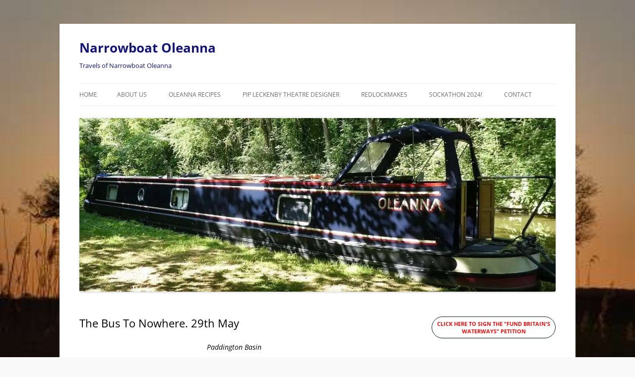

--- FILE ---
content_type: text/html; charset=UTF-8
request_url: https://oleanna.co.uk/2017/05/29/the-bus-to-nowhere-29th-may/
body_size: 17674
content:
<!DOCTYPE html>
<html lang="en-GB">
<head>
<meta charset="UTF-8" />
<meta name="viewport" content="width=device-width, initial-scale=1.0" />
<title>The Bus To Nowhere. 29th May | Narrowboat Oleanna</title>
<link rel="profile" href="https://gmpg.org/xfn/11" />
<link rel="pingback" href="https://oleanna.co.uk/xmlrpc.php">
<meta name='robots' content='max-image-preview:large' />
<link rel='dns-prefetch' href='//stats.wp.com' />
<link rel='dns-prefetch' href='//widgets.wp.com' />
<link rel='dns-prefetch' href='//s0.wp.com' />
<link rel='dns-prefetch' href='//0.gravatar.com' />
<link rel='dns-prefetch' href='//1.gravatar.com' />
<link rel='dns-prefetch' href='//2.gravatar.com' />
<link rel='dns-prefetch' href='//jetpack.wordpress.com' />
<link rel='dns-prefetch' href='//public-api.wordpress.com' />
<link rel='dns-prefetch' href='//v0.wordpress.com' />
<link rel='preconnect' href='//i0.wp.com' />
<link rel='preconnect' href='//c0.wp.com' />
<link rel="alternate" type="application/rss+xml" title="Narrowboat Oleanna &raquo; Feed" href="https://oleanna.co.uk/feed/" />
<link rel="alternate" type="application/rss+xml" title="Narrowboat Oleanna &raquo; Comments Feed" href="https://oleanna.co.uk/comments/feed/" />
<link rel="alternate" title="oEmbed (JSON)" type="application/json+oembed" href="https://oleanna.co.uk/wp-json/oembed/1.0/embed?url=https%3A%2F%2Foleanna.co.uk%2F2017%2F05%2F29%2Fthe-bus-to-nowhere-29th-may%2F" />
<link rel="alternate" title="oEmbed (XML)" type="text/xml+oembed" href="https://oleanna.co.uk/wp-json/oembed/1.0/embed?url=https%3A%2F%2Foleanna.co.uk%2F2017%2F05%2F29%2Fthe-bus-to-nowhere-29th-may%2F&#038;format=xml" />
<style id='wp-img-auto-sizes-contain-inline-css' type='text/css'>
img:is([sizes=auto i],[sizes^="auto," i]){contain-intrinsic-size:3000px 1500px}
/*# sourceURL=wp-img-auto-sizes-contain-inline-css */
</style>
<link rel='stylesheet' id='wpra-lightbox-css' href='https://oleanna.co.uk/wp-content/plugins/wp-rss-aggregator/core/css/jquery-colorbox.css?ver=1.4.33' type='text/css' media='all' />
<style id='wp-emoji-styles-inline-css' type='text/css'>

	img.wp-smiley, img.emoji {
		display: inline !important;
		border: none !important;
		box-shadow: none !important;
		height: 1em !important;
		width: 1em !important;
		margin: 0 0.07em !important;
		vertical-align: -0.1em !important;
		background: none !important;
		padding: 0 !important;
	}
/*# sourceURL=wp-emoji-styles-inline-css */
</style>
<style id='wp-block-library-inline-css' type='text/css'>
:root{--wp-block-synced-color:#7a00df;--wp-block-synced-color--rgb:122,0,223;--wp-bound-block-color:var(--wp-block-synced-color);--wp-editor-canvas-background:#ddd;--wp-admin-theme-color:#007cba;--wp-admin-theme-color--rgb:0,124,186;--wp-admin-theme-color-darker-10:#006ba1;--wp-admin-theme-color-darker-10--rgb:0,107,160.5;--wp-admin-theme-color-darker-20:#005a87;--wp-admin-theme-color-darker-20--rgb:0,90,135;--wp-admin-border-width-focus:2px}@media (min-resolution:192dpi){:root{--wp-admin-border-width-focus:1.5px}}.wp-element-button{cursor:pointer}:root .has-very-light-gray-background-color{background-color:#eee}:root .has-very-dark-gray-background-color{background-color:#313131}:root .has-very-light-gray-color{color:#eee}:root .has-very-dark-gray-color{color:#313131}:root .has-vivid-green-cyan-to-vivid-cyan-blue-gradient-background{background:linear-gradient(135deg,#00d084,#0693e3)}:root .has-purple-crush-gradient-background{background:linear-gradient(135deg,#34e2e4,#4721fb 50%,#ab1dfe)}:root .has-hazy-dawn-gradient-background{background:linear-gradient(135deg,#faaca8,#dad0ec)}:root .has-subdued-olive-gradient-background{background:linear-gradient(135deg,#fafae1,#67a671)}:root .has-atomic-cream-gradient-background{background:linear-gradient(135deg,#fdd79a,#004a59)}:root .has-nightshade-gradient-background{background:linear-gradient(135deg,#330968,#31cdcf)}:root .has-midnight-gradient-background{background:linear-gradient(135deg,#020381,#2874fc)}:root{--wp--preset--font-size--normal:16px;--wp--preset--font-size--huge:42px}.has-regular-font-size{font-size:1em}.has-larger-font-size{font-size:2.625em}.has-normal-font-size{font-size:var(--wp--preset--font-size--normal)}.has-huge-font-size{font-size:var(--wp--preset--font-size--huge)}.has-text-align-center{text-align:center}.has-text-align-left{text-align:left}.has-text-align-right{text-align:right}.has-fit-text{white-space:nowrap!important}#end-resizable-editor-section{display:none}.aligncenter{clear:both}.items-justified-left{justify-content:flex-start}.items-justified-center{justify-content:center}.items-justified-right{justify-content:flex-end}.items-justified-space-between{justify-content:space-between}.screen-reader-text{border:0;clip-path:inset(50%);height:1px;margin:-1px;overflow:hidden;padding:0;position:absolute;width:1px;word-wrap:normal!important}.screen-reader-text:focus{background-color:#ddd;clip-path:none;color:#444;display:block;font-size:1em;height:auto;left:5px;line-height:normal;padding:15px 23px 14px;text-decoration:none;top:5px;width:auto;z-index:100000}html :where(.has-border-color){border-style:solid}html :where([style*=border-top-color]){border-top-style:solid}html :where([style*=border-right-color]){border-right-style:solid}html :where([style*=border-bottom-color]){border-bottom-style:solid}html :where([style*=border-left-color]){border-left-style:solid}html :where([style*=border-width]){border-style:solid}html :where([style*=border-top-width]){border-top-style:solid}html :where([style*=border-right-width]){border-right-style:solid}html :where([style*=border-bottom-width]){border-bottom-style:solid}html :where([style*=border-left-width]){border-left-style:solid}html :where(img[class*=wp-image-]){height:auto;max-width:100%}:where(figure){margin:0 0 1em}html :where(.is-position-sticky){--wp-admin--admin-bar--position-offset:var(--wp-admin--admin-bar--height,0px)}@media screen and (max-width:600px){html :where(.is-position-sticky){--wp-admin--admin-bar--position-offset:0px}}

/*# sourceURL=wp-block-library-inline-css */
</style><style id='wp-block-button-inline-css' type='text/css'>
.wp-block-button__link{align-content:center;box-sizing:border-box;cursor:pointer;display:inline-block;height:100%;text-align:center;word-break:break-word}.wp-block-button__link.aligncenter{text-align:center}.wp-block-button__link.alignright{text-align:right}:where(.wp-block-button__link){border-radius:9999px;box-shadow:none;padding:calc(.667em + 2px) calc(1.333em + 2px);text-decoration:none}.wp-block-button[style*=text-decoration] .wp-block-button__link{text-decoration:inherit}.wp-block-buttons>.wp-block-button.has-custom-width{max-width:none}.wp-block-buttons>.wp-block-button.has-custom-width .wp-block-button__link{width:100%}.wp-block-buttons>.wp-block-button.has-custom-font-size .wp-block-button__link{font-size:inherit}.wp-block-buttons>.wp-block-button.wp-block-button__width-25{width:calc(25% - var(--wp--style--block-gap, .5em)*.75)}.wp-block-buttons>.wp-block-button.wp-block-button__width-50{width:calc(50% - var(--wp--style--block-gap, .5em)*.5)}.wp-block-buttons>.wp-block-button.wp-block-button__width-75{width:calc(75% - var(--wp--style--block-gap, .5em)*.25)}.wp-block-buttons>.wp-block-button.wp-block-button__width-100{flex-basis:100%;width:100%}.wp-block-buttons.is-vertical>.wp-block-button.wp-block-button__width-25{width:25%}.wp-block-buttons.is-vertical>.wp-block-button.wp-block-button__width-50{width:50%}.wp-block-buttons.is-vertical>.wp-block-button.wp-block-button__width-75{width:75%}.wp-block-button.is-style-squared,.wp-block-button__link.wp-block-button.is-style-squared{border-radius:0}.wp-block-button.no-border-radius,.wp-block-button__link.no-border-radius{border-radius:0!important}:root :where(.wp-block-button .wp-block-button__link.is-style-outline),:root :where(.wp-block-button.is-style-outline>.wp-block-button__link){border:2px solid;padding:.667em 1.333em}:root :where(.wp-block-button .wp-block-button__link.is-style-outline:not(.has-text-color)),:root :where(.wp-block-button.is-style-outline>.wp-block-button__link:not(.has-text-color)){color:currentColor}:root :where(.wp-block-button .wp-block-button__link.is-style-outline:not(.has-background)),:root :where(.wp-block-button.is-style-outline>.wp-block-button__link:not(.has-background)){background-color:initial;background-image:none}
/*# sourceURL=https://c0.wp.com/c/6.9/wp-includes/blocks/button/style.min.css */
</style>
<style id='wp-block-buttons-inline-css' type='text/css'>
.wp-block-buttons{box-sizing:border-box}.wp-block-buttons.is-vertical{flex-direction:column}.wp-block-buttons.is-vertical>.wp-block-button:last-child{margin-bottom:0}.wp-block-buttons>.wp-block-button{display:inline-block;margin:0}.wp-block-buttons.is-content-justification-left{justify-content:flex-start}.wp-block-buttons.is-content-justification-left.is-vertical{align-items:flex-start}.wp-block-buttons.is-content-justification-center{justify-content:center}.wp-block-buttons.is-content-justification-center.is-vertical{align-items:center}.wp-block-buttons.is-content-justification-right{justify-content:flex-end}.wp-block-buttons.is-content-justification-right.is-vertical{align-items:flex-end}.wp-block-buttons.is-content-justification-space-between{justify-content:space-between}.wp-block-buttons.aligncenter{text-align:center}.wp-block-buttons:not(.is-content-justification-space-between,.is-content-justification-right,.is-content-justification-left,.is-content-justification-center) .wp-block-button.aligncenter{margin-left:auto;margin-right:auto;width:100%}.wp-block-buttons[style*=text-decoration] .wp-block-button,.wp-block-buttons[style*=text-decoration] .wp-block-button__link{text-decoration:inherit}.wp-block-buttons.has-custom-font-size .wp-block-button__link{font-size:inherit}.wp-block-buttons .wp-block-button__link{width:100%}.wp-block-button.aligncenter{text-align:center}
/*# sourceURL=https://c0.wp.com/c/6.9/wp-includes/blocks/buttons/style.min.css */
</style>
<style id='wp-block-paragraph-inline-css' type='text/css'>
.is-small-text{font-size:.875em}.is-regular-text{font-size:1em}.is-large-text{font-size:2.25em}.is-larger-text{font-size:3em}.has-drop-cap:not(:focus):first-letter{float:left;font-size:8.4em;font-style:normal;font-weight:100;line-height:.68;margin:.05em .1em 0 0;text-transform:uppercase}body.rtl .has-drop-cap:not(:focus):first-letter{float:none;margin-left:.1em}p.has-drop-cap.has-background{overflow:hidden}:root :where(p.has-background){padding:1.25em 2.375em}:where(p.has-text-color:not(.has-link-color)) a{color:inherit}p.has-text-align-left[style*="writing-mode:vertical-lr"],p.has-text-align-right[style*="writing-mode:vertical-rl"]{rotate:180deg}
/*# sourceURL=https://c0.wp.com/c/6.9/wp-includes/blocks/paragraph/style.min.css */
</style>
<link rel='stylesheet' id='wpra-displays-css' href='https://oleanna.co.uk/wp-content/plugins/wp-rss-aggregator/core/css/displays.css?ver=5.0.11' type='text/css' media='all' />
<style id='global-styles-inline-css' type='text/css'>
:root{--wp--preset--aspect-ratio--square: 1;--wp--preset--aspect-ratio--4-3: 4/3;--wp--preset--aspect-ratio--3-4: 3/4;--wp--preset--aspect-ratio--3-2: 3/2;--wp--preset--aspect-ratio--2-3: 2/3;--wp--preset--aspect-ratio--16-9: 16/9;--wp--preset--aspect-ratio--9-16: 9/16;--wp--preset--color--black: #000000;--wp--preset--color--cyan-bluish-gray: #abb8c3;--wp--preset--color--white: #fff;--wp--preset--color--pale-pink: #f78da7;--wp--preset--color--vivid-red: #cf2e2e;--wp--preset--color--luminous-vivid-orange: #ff6900;--wp--preset--color--luminous-vivid-amber: #fcb900;--wp--preset--color--light-green-cyan: #7bdcb5;--wp--preset--color--vivid-green-cyan: #00d084;--wp--preset--color--pale-cyan-blue: #8ed1fc;--wp--preset--color--vivid-cyan-blue: #0693e3;--wp--preset--color--vivid-purple: #9b51e0;--wp--preset--color--blue: #21759b;--wp--preset--color--dark-gray: #444;--wp--preset--color--medium-gray: #9f9f9f;--wp--preset--color--light-gray: #e6e6e6;--wp--preset--gradient--vivid-cyan-blue-to-vivid-purple: linear-gradient(135deg,rgb(6,147,227) 0%,rgb(155,81,224) 100%);--wp--preset--gradient--light-green-cyan-to-vivid-green-cyan: linear-gradient(135deg,rgb(122,220,180) 0%,rgb(0,208,130) 100%);--wp--preset--gradient--luminous-vivid-amber-to-luminous-vivid-orange: linear-gradient(135deg,rgb(252,185,0) 0%,rgb(255,105,0) 100%);--wp--preset--gradient--luminous-vivid-orange-to-vivid-red: linear-gradient(135deg,rgb(255,105,0) 0%,rgb(207,46,46) 100%);--wp--preset--gradient--very-light-gray-to-cyan-bluish-gray: linear-gradient(135deg,rgb(238,238,238) 0%,rgb(169,184,195) 100%);--wp--preset--gradient--cool-to-warm-spectrum: linear-gradient(135deg,rgb(74,234,220) 0%,rgb(151,120,209) 20%,rgb(207,42,186) 40%,rgb(238,44,130) 60%,rgb(251,105,98) 80%,rgb(254,248,76) 100%);--wp--preset--gradient--blush-light-purple: linear-gradient(135deg,rgb(255,206,236) 0%,rgb(152,150,240) 100%);--wp--preset--gradient--blush-bordeaux: linear-gradient(135deg,rgb(254,205,165) 0%,rgb(254,45,45) 50%,rgb(107,0,62) 100%);--wp--preset--gradient--luminous-dusk: linear-gradient(135deg,rgb(255,203,112) 0%,rgb(199,81,192) 50%,rgb(65,88,208) 100%);--wp--preset--gradient--pale-ocean: linear-gradient(135deg,rgb(255,245,203) 0%,rgb(182,227,212) 50%,rgb(51,167,181) 100%);--wp--preset--gradient--electric-grass: linear-gradient(135deg,rgb(202,248,128) 0%,rgb(113,206,126) 100%);--wp--preset--gradient--midnight: linear-gradient(135deg,rgb(2,3,129) 0%,rgb(40,116,252) 100%);--wp--preset--font-size--small: 13px;--wp--preset--font-size--medium: 20px;--wp--preset--font-size--large: 36px;--wp--preset--font-size--x-large: 42px;--wp--preset--spacing--20: 0.44rem;--wp--preset--spacing--30: 0.67rem;--wp--preset--spacing--40: 1rem;--wp--preset--spacing--50: 1.5rem;--wp--preset--spacing--60: 2.25rem;--wp--preset--spacing--70: 3.38rem;--wp--preset--spacing--80: 5.06rem;--wp--preset--shadow--natural: 6px 6px 9px rgba(0, 0, 0, 0.2);--wp--preset--shadow--deep: 12px 12px 50px rgba(0, 0, 0, 0.4);--wp--preset--shadow--sharp: 6px 6px 0px rgba(0, 0, 0, 0.2);--wp--preset--shadow--outlined: 6px 6px 0px -3px rgb(255, 255, 255), 6px 6px rgb(0, 0, 0);--wp--preset--shadow--crisp: 6px 6px 0px rgb(0, 0, 0);}:where(.is-layout-flex){gap: 0.5em;}:where(.is-layout-grid){gap: 0.5em;}body .is-layout-flex{display: flex;}.is-layout-flex{flex-wrap: wrap;align-items: center;}.is-layout-flex > :is(*, div){margin: 0;}body .is-layout-grid{display: grid;}.is-layout-grid > :is(*, div){margin: 0;}:where(.wp-block-columns.is-layout-flex){gap: 2em;}:where(.wp-block-columns.is-layout-grid){gap: 2em;}:where(.wp-block-post-template.is-layout-flex){gap: 1.25em;}:where(.wp-block-post-template.is-layout-grid){gap: 1.25em;}.has-black-color{color: var(--wp--preset--color--black) !important;}.has-cyan-bluish-gray-color{color: var(--wp--preset--color--cyan-bluish-gray) !important;}.has-white-color{color: var(--wp--preset--color--white) !important;}.has-pale-pink-color{color: var(--wp--preset--color--pale-pink) !important;}.has-vivid-red-color{color: var(--wp--preset--color--vivid-red) !important;}.has-luminous-vivid-orange-color{color: var(--wp--preset--color--luminous-vivid-orange) !important;}.has-luminous-vivid-amber-color{color: var(--wp--preset--color--luminous-vivid-amber) !important;}.has-light-green-cyan-color{color: var(--wp--preset--color--light-green-cyan) !important;}.has-vivid-green-cyan-color{color: var(--wp--preset--color--vivid-green-cyan) !important;}.has-pale-cyan-blue-color{color: var(--wp--preset--color--pale-cyan-blue) !important;}.has-vivid-cyan-blue-color{color: var(--wp--preset--color--vivid-cyan-blue) !important;}.has-vivid-purple-color{color: var(--wp--preset--color--vivid-purple) !important;}.has-black-background-color{background-color: var(--wp--preset--color--black) !important;}.has-cyan-bluish-gray-background-color{background-color: var(--wp--preset--color--cyan-bluish-gray) !important;}.has-white-background-color{background-color: var(--wp--preset--color--white) !important;}.has-pale-pink-background-color{background-color: var(--wp--preset--color--pale-pink) !important;}.has-vivid-red-background-color{background-color: var(--wp--preset--color--vivid-red) !important;}.has-luminous-vivid-orange-background-color{background-color: var(--wp--preset--color--luminous-vivid-orange) !important;}.has-luminous-vivid-amber-background-color{background-color: var(--wp--preset--color--luminous-vivid-amber) !important;}.has-light-green-cyan-background-color{background-color: var(--wp--preset--color--light-green-cyan) !important;}.has-vivid-green-cyan-background-color{background-color: var(--wp--preset--color--vivid-green-cyan) !important;}.has-pale-cyan-blue-background-color{background-color: var(--wp--preset--color--pale-cyan-blue) !important;}.has-vivid-cyan-blue-background-color{background-color: var(--wp--preset--color--vivid-cyan-blue) !important;}.has-vivid-purple-background-color{background-color: var(--wp--preset--color--vivid-purple) !important;}.has-black-border-color{border-color: var(--wp--preset--color--black) !important;}.has-cyan-bluish-gray-border-color{border-color: var(--wp--preset--color--cyan-bluish-gray) !important;}.has-white-border-color{border-color: var(--wp--preset--color--white) !important;}.has-pale-pink-border-color{border-color: var(--wp--preset--color--pale-pink) !important;}.has-vivid-red-border-color{border-color: var(--wp--preset--color--vivid-red) !important;}.has-luminous-vivid-orange-border-color{border-color: var(--wp--preset--color--luminous-vivid-orange) !important;}.has-luminous-vivid-amber-border-color{border-color: var(--wp--preset--color--luminous-vivid-amber) !important;}.has-light-green-cyan-border-color{border-color: var(--wp--preset--color--light-green-cyan) !important;}.has-vivid-green-cyan-border-color{border-color: var(--wp--preset--color--vivid-green-cyan) !important;}.has-pale-cyan-blue-border-color{border-color: var(--wp--preset--color--pale-cyan-blue) !important;}.has-vivid-cyan-blue-border-color{border-color: var(--wp--preset--color--vivid-cyan-blue) !important;}.has-vivid-purple-border-color{border-color: var(--wp--preset--color--vivid-purple) !important;}.has-vivid-cyan-blue-to-vivid-purple-gradient-background{background: var(--wp--preset--gradient--vivid-cyan-blue-to-vivid-purple) !important;}.has-light-green-cyan-to-vivid-green-cyan-gradient-background{background: var(--wp--preset--gradient--light-green-cyan-to-vivid-green-cyan) !important;}.has-luminous-vivid-amber-to-luminous-vivid-orange-gradient-background{background: var(--wp--preset--gradient--luminous-vivid-amber-to-luminous-vivid-orange) !important;}.has-luminous-vivid-orange-to-vivid-red-gradient-background{background: var(--wp--preset--gradient--luminous-vivid-orange-to-vivid-red) !important;}.has-very-light-gray-to-cyan-bluish-gray-gradient-background{background: var(--wp--preset--gradient--very-light-gray-to-cyan-bluish-gray) !important;}.has-cool-to-warm-spectrum-gradient-background{background: var(--wp--preset--gradient--cool-to-warm-spectrum) !important;}.has-blush-light-purple-gradient-background{background: var(--wp--preset--gradient--blush-light-purple) !important;}.has-blush-bordeaux-gradient-background{background: var(--wp--preset--gradient--blush-bordeaux) !important;}.has-luminous-dusk-gradient-background{background: var(--wp--preset--gradient--luminous-dusk) !important;}.has-pale-ocean-gradient-background{background: var(--wp--preset--gradient--pale-ocean) !important;}.has-electric-grass-gradient-background{background: var(--wp--preset--gradient--electric-grass) !important;}.has-midnight-gradient-background{background: var(--wp--preset--gradient--midnight) !important;}.has-small-font-size{font-size: var(--wp--preset--font-size--small) !important;}.has-medium-font-size{font-size: var(--wp--preset--font-size--medium) !important;}.has-large-font-size{font-size: var(--wp--preset--font-size--large) !important;}.has-x-large-font-size{font-size: var(--wp--preset--font-size--x-large) !important;}
/*# sourceURL=global-styles-inline-css */
</style>
<style id='block-style-variation-styles-inline-css' type='text/css'>
:root :where(.wp-block-button.is-style-outline--1 .wp-block-button__link){background: transparent none;border-color: currentColor;border-width: 2px;border-style: solid;color: currentColor;padding-top: 0.667em;padding-right: 1.33em;padding-bottom: 0.667em;padding-left: 1.33em;}
/*# sourceURL=block-style-variation-styles-inline-css */
</style>

<style id='classic-theme-styles-inline-css' type='text/css'>
/*! This file is auto-generated */
.wp-block-button__link{color:#fff;background-color:#32373c;border-radius:9999px;box-shadow:none;text-decoration:none;padding:calc(.667em + 2px) calc(1.333em + 2px);font-size:1.125em}.wp-block-file__button{background:#32373c;color:#fff;text-decoration:none}
/*# sourceURL=/wp-includes/css/classic-themes.min.css */
</style>
<link rel='stylesheet' id='twentytwelve-fonts-css' href='https://oleanna.co.uk/wp-content/themes/twentytwelve/fonts/font-open-sans.css?ver=20230328' type='text/css' media='all' />
<link rel='stylesheet' id='twentytwelve-style-css' href='https://oleanna.co.uk/wp-content/themes/twentytwelve/style.css?ver=20251202' type='text/css' media='all' />
<link rel='stylesheet' id='twentytwelve-block-style-css' href='https://oleanna.co.uk/wp-content/themes/twentytwelve/css/blocks.css?ver=20251031' type='text/css' media='all' />
<link rel='stylesheet' id='jetpack_likes-css' href='https://c0.wp.com/p/jetpack/15.4/modules/likes/style.css' type='text/css' media='all' />
<script type="text/javascript" src="https://c0.wp.com/c/6.9/wp-includes/js/jquery/jquery.min.js" id="jquery-core-js"></script>
<script type="text/javascript" src="https://c0.wp.com/c/6.9/wp-includes/js/jquery/jquery-migrate.min.js" id="jquery-migrate-js"></script>
<script type="text/javascript" src="https://oleanna.co.uk/wp-content/themes/twentytwelve/js/navigation.js?ver=20250303" id="twentytwelve-navigation-js" defer="defer" data-wp-strategy="defer"></script>
<link rel="https://api.w.org/" href="https://oleanna.co.uk/wp-json/" /><link rel="alternate" title="JSON" type="application/json" href="https://oleanna.co.uk/wp-json/wp/v2/posts/2583" /><link rel="EditURI" type="application/rsd+xml" title="RSD" href="https://oleanna.co.uk/xmlrpc.php?rsd" />

<link rel="canonical" href="https://oleanna.co.uk/2017/05/29/the-bus-to-nowhere-29th-may/" />
<link rel='shortlink' href='https://oleanna.co.uk/?p=2583' />
	<style>img#wpstats{display:none}</style>
			<style type="text/css" id="twentytwelve-header-css">
			.site-header h1 a,
		.site-header h2 {
			color: #13157a;
		}
		</style>
	<style type="text/css" id="custom-background-css">
body.custom-background { background-color: #f9f9f9; background-image: url("https://oleanna.co.uk/wp-content/uploads/2021/03/P1280234sm.jpg"); background-position: left top; background-size: cover; background-repeat: no-repeat; background-attachment: fixed; }
</style>
	<link rel="icon" href="https://i0.wp.com/oleanna.co.uk/wp-content/uploads/2021/03/cropped-cropped-p1010391-1.jpg?fit=32%2C32&#038;ssl=1" sizes="32x32" />
<link rel="icon" href="https://i0.wp.com/oleanna.co.uk/wp-content/uploads/2021/03/cropped-cropped-p1010391-1.jpg?fit=192%2C192&#038;ssl=1" sizes="192x192" />
<link rel="apple-touch-icon" href="https://i0.wp.com/oleanna.co.uk/wp-content/uploads/2021/03/cropped-cropped-p1010391-1.jpg?fit=180%2C180&#038;ssl=1" />
<meta name="msapplication-TileImage" content="https://i0.wp.com/oleanna.co.uk/wp-content/uploads/2021/03/cropped-cropped-p1010391-1.jpg?fit=270%2C270&#038;ssl=1" />
		<style type="text/css" id="wp-custom-css">
			body, button, input, select, textarea {
    color: #000000;
}
a:visited {
  color: #151316;
}
.widget-area .widget a:visited {
	color: #0d3a5c;
}
.widget-area .widget a {
	color: #11202b;
}
.wp-caption-text {
    font-weight: bold;
    color: #000000; /* black */
}
		</style>
		</head>

<body class="wp-singular post-template-default single single-post postid-2583 single-format-standard custom-background wp-embed-responsive wp-theme-twentytwelve custom-font-enabled">
<div id="page" class="hfeed site">
	<a class="screen-reader-text skip-link" href="#content">Skip to content</a>
	<header id="masthead" class="site-header">
		<hgroup>
							<h1 class="site-title"><a href="https://oleanna.co.uk/" rel="home" >Narrowboat Oleanna</a></h1>
								<h2 class="site-description">Travels of Narrowboat Oleanna</h2>
					</hgroup>

		<nav id="site-navigation" class="main-navigation">
			<button class="menu-toggle">Menu</button>
			<div class="nav-menu"><ul>
<li ><a href="https://oleanna.co.uk/">Home</a></li><li class="page_item page-item-3713"><a href="https://oleanna.co.uk/how-we-got-here/">About Us</a></li>
<li class="page_item page-item-33374 page_item_has_children"><a href="https://oleanna.co.uk/oleanna-recipes/">Oleanna Recipes</a>
<ul class='children'>
	<li class="page_item page-item-33588 page_item_has_children"><a href="https://oleanna.co.uk/oleanna-recipes/savoury-dishes/">Savoury Dishes</a>
	<ul class='children'>
		<li class="page_item page-item-48818"><a href="https://oleanna.co.uk/oleanna-recipes/savoury-dishes/arepas/">Arepas</a></li>
		<li class="page_item page-item-34707"><a href="https://oleanna.co.uk/oleanna-recipes/savoury-dishes/beef-and-beetroot-curry/">Beef and Beetroot Curry</a></li>
		<li class="page_item page-item-54245"><a href="https://oleanna.co.uk/oleanna-recipes/savoury-dishes/campfire-stew/">Campfire Stew.</a></li>
		<li class="page_item page-item-43517"><a href="https://oleanna.co.uk/oleanna-recipes/savoury-dishes/cheddar-and-spring-onion-soda-bread/">Cheddar and Spring Onion Soda Bread</a></li>
		<li class="page_item page-item-55395"><a href="https://oleanna.co.uk/oleanna-recipes/savoury-dishes/chicken-ham-and-leek-dauphinoise-pie/">Chicken Ham and Leek Dauphinoise Pie</a></li>
		<li class="page_item page-item-46037"><a href="https://oleanna.co.uk/oleanna-recipes/savoury-dishes/chicken-spring-rolls/">Chicken Spring Rolls</a></li>
		<li class="page_item page-item-63406"><a href="https://oleanna.co.uk/oleanna-recipes/savoury-dishes/chilli-turkey-sausage-and-roast-squash-risotto/">Chilli Turkey Sausage and Roast Squash Risotto.</a></li>
		<li class="page_item page-item-44088"><a href="https://oleanna.co.uk/oleanna-recipes/savoury-dishes/crispy-lemon-chicken-stir-fry/">Crispy Lemon Chicken Stir Fry</a></li>
		<li class="page_item page-item-36452"><a href="https://oleanna.co.uk/oleanna-recipes/savoury-dishes/hot-chicken-and-bean-salad/">Hot Chicken and Bean Salad</a></li>
		<li class="page_item page-item-35463"><a href="https://oleanna.co.uk/oleanna-recipes/savoury-dishes/misterton-lamb-and-vegetables/">Misterton  Lamb and Vegetables</a></li>
		<li class="page_item page-item-47554"><a href="https://oleanna.co.uk/oleanna-recipes/savoury-dishes/mushroom-squash-and-caramelised-garlic-lasagne/">Mushroom, Squash and Caramelised  Garlic Lasagne</a></li>
		<li class="page_item page-item-57749"><a href="https://oleanna.co.uk/oleanna-recipes/savoury-dishes/pips-yaxni/">Pip&#8217;s Yaxni</a></li>
		<li class="page_item page-item-42572"><a href="https://oleanna.co.uk/oleanna-recipes/savoury-dishes/pork-and-apple-stew/">Pork and Apple Stew</a></li>
		<li class="page_item page-item-34976 page_item_has_children"><a href="https://oleanna.co.uk/oleanna-recipes/savoury-dishes/quinoa-and-parmesan-crust-quiche/">Quinoa and Parmesan Crust Quiche</a>
		<ul class='children'>
			<li class="page_item page-item-36506"><a href="https://oleanna.co.uk/oleanna-recipes/savoury-dishes/quinoa-and-parmesan-crust-quiche/camembert-and-smoked-salmon/">Camembert and Smoked Salmon</a></li>
		</ul>
</li>
		<li class="page_item page-item-44464"><a href="https://oleanna.co.uk/oleanna-recipes/savoury-dishes/roast-chicken-and-leek-macaroni/">Roast Chicken and Leek Macaroni</a></li>
		<li class="page_item page-item-34873"><a href="https://oleanna.co.uk/oleanna-recipes/savoury-dishes/sichuan-pork-and-greens/">Sichuan Pork and Greens</a></li>
		<li class="page_item page-item-47552"><a href="https://oleanna.co.uk/oleanna-recipes/savoury-dishes/squash-winter-herb-and-crunchy-butter-bean-pie/">Squash, Winter Herb and Crunchy Butter Bean Pie</a></li>
		<li class="page_item page-item-33594"><a href="https://oleanna.co.uk/oleanna-recipes/savoury-dishes/chicken-and-butternut-squash-gratin/">Chicken and Butternut Squash Gratin</a></li>
		<li class="page_item page-item-33657"><a href="https://oleanna.co.uk/oleanna-recipes/savoury-dishes/roast-chicken-leek-and-feta-pie/">Roast Chicken Leek and Feta Pie</a></li>
		<li class="page_item page-item-33880"><a href="https://oleanna.co.uk/oleanna-recipes/savoury-dishes/cauliflower-cheese-with-extras/">Cauliflower Cheese With Extras</a></li>
		<li class="page_item page-item-34125"><a href="https://oleanna.co.uk/oleanna-recipes/savoury-dishes/celeriac-and-ham-hash/">Celeriac and Ham Hash</a></li>
	</ul>
</li>
	<li class="page_item page-item-33590 page_item_has_children"><a href="https://oleanna.co.uk/oleanna-recipes/sweet-dishes-and-baking/">Baking and Sweet Dishes</a>
	<ul class='children'>
		<li class="page_item page-item-49497"><a href="https://oleanna.co.uk/oleanna-recipes/sweet-dishes-and-baking/apple-flapjack/">Apple Flapjack</a></li>
		<li class="page_item page-item-53061"><a href="https://oleanna.co.uk/oleanna-recipes/sweet-dishes-and-baking/blackberry-and-lemon-drizzle-cake/">Blackberry and Lemon Drizzle Cake</a></li>
		<li class="page_item page-item-36953"><a href="https://oleanna.co.uk/oleanna-recipes/sweet-dishes-and-baking/cheese-scones/">Cheese Scones</a></li>
		<li class="page_item page-item-34389"><a href="https://oleanna.co.uk/oleanna-recipes/sweet-dishes-and-baking/gluten-free-hot-cross-buns/">Gluten Free Hot Cross Buns</a></li>
		<li class="page_item page-item-34660"><a href="https://oleanna.co.uk/oleanna-recipes/sweet-dishes-and-baking/hot-paw-buns/">Hot Paw Buns</a></li>
		<li class="page_item page-item-35130"><a href="https://oleanna.co.uk/oleanna-recipes/sweet-dishes-and-baking/lemon-drizzle-traybake/">Lemon Drizzle Traybake</a></li>
		<li class="page_item page-item-33792"><a href="https://oleanna.co.uk/oleanna-recipes/sweet-dishes-and-baking/bakewell-tart/">Bakewell Tart</a></li>
	</ul>
</li>
</ul>
</li>
<li class="page_item page-item-50546"><a href="https://oleanna.co.uk/pip-leckenby-theatre-designer/">Pip Leckenby Theatre Designer</a></li>
<li class="page_item page-item-33363 page_item_has_children"><a href="https://oleanna.co.uk/redlockmakes/">RedLockMakes</a>
<ul class='children'>
	<li class="page_item page-item-33565"><a href="https://oleanna.co.uk/redlockmakes/march-knitting-challenge-2022/">March Knitting Challenge 2022.</a></li>
	<li class="page_item page-item-43801"><a href="https://oleanna.co.uk/redlockmakes/sockathon-2023/">Sockathon 2023</a></li>
</ul>
</li>
<li class="page_item page-item-47846 page_item_has_children"><a href="https://oleanna.co.uk/sockathon-2024/">Sockathon 2024!</a>
<ul class='children'>
	<li class="page_item page-item-54292"><a href="https://oleanna.co.uk/sockathon-2024/finished-socks/">Finished Socks</a></li>
	<li class="page_item page-item-48233"><a href="https://oleanna.co.uk/sockathon-2024/yarn-donations/">Yarn Donations</a></li>
</ul>
</li>
<li class="page_item page-item-22075"><a href="https://oleanna.co.uk/contact/">Contact</a></li>
</ul></div>
		</nav><!-- #site-navigation -->

				<a href="https://oleanna.co.uk/"  rel="home"><img src="https://oleanna.co.uk/wp-content/uploads/2021/03/cropped-header-2.jpg" width="1136" height="414" alt="Narrowboat Oleanna" class="header-image" srcset="https://i0.wp.com/oleanna.co.uk/wp-content/uploads/2021/03/cropped-header-2.jpg?w=1136&amp;ssl=1 1136w, https://i0.wp.com/oleanna.co.uk/wp-content/uploads/2021/03/cropped-header-2.jpg?resize=300%2C109&amp;ssl=1 300w, https://i0.wp.com/oleanna.co.uk/wp-content/uploads/2021/03/cropped-header-2.jpg?resize=1024%2C373&amp;ssl=1 1024w, https://i0.wp.com/oleanna.co.uk/wp-content/uploads/2021/03/cropped-header-2.jpg?resize=768%2C280&amp;ssl=1 768w, https://i0.wp.com/oleanna.co.uk/wp-content/uploads/2021/03/cropped-header-2.jpg?resize=624%2C227&amp;ssl=1 624w" sizes="(max-width: 1136px) 100vw, 1136px" decoding="async" fetchpriority="high" /></a>
			</header><!-- #masthead -->

	<div id="main" class="wrapper">

	<div id="primary" class="site-content">
		<div id="content" role="main">

			
				
	<article id="post-2583" class="post-2583 post type-post status-publish format-standard hentry category-uncategorized">
				<header class="entry-header">
			
						<h1 class="entry-title">The Bus To Nowhere. 29th May</h1>
								</header><!-- .entry-header -->

				<div class="entry-content">
			<p align="center"><em>Paddington Basin</em></p>
<p align="left">Due to a leaking flat roof we had no visitors today, it wasn’t our boat roof! Hopefully Mike and Chris have found where water was getting into the neighbours and managed to fix the problem and we’ll be able to catch up soon.</p>
<p align="left"><a href="https://lh3.googleusercontent.com/-9glDk7QJv3M/WSx9BvZZaiI/AAAAAAAADT4/7HeUa7Tqh0o2w1UWW1NkyOl46hMaRFddACHM/s1600-h/P1040307sm%255B10%255D"><img decoding="async" width="302" height="402" title="Post Office/Telecom Tower" style="margin:20px auto;float:none;display:block;background-image:none;" alt="P1040307sm" src="https://lh3.googleusercontent.com/-_8feL-zffXU/WSx9CnQayJI/AAAAAAAADT8/4iOGHjyBrGYBZmpwA8nWl3FtxgENd_cZACHM/P1040307sm_thumb%255B7%255D?imgmax=800" border="0"></a>That freed up the day for us, so we caught a bus into town. Well that was the plan! When we reached the bus stop every bus after the first one was stopping at Marble Arch, but when that arrived it had Marble Arch on the front. A brief message came up on the board saying something about there being a split route today for one bus, but we didn’t catch the full message. So we hopped onto the next bus and hoped we wouldn’t end up having to walk right across town. Sure enough at Marble Arch we were told that the bus was terminating there so we walked around the corner to see if there might be another bus that would get us closer to Tottenham Court Road. </p>
<p align="left"><a href="https://lh3.googleusercontent.com/-UX7RdFb9_9M/WSx9C0lcudI/AAAAAAAADUA/2M5JrnHAs3EeMJxWHUGWcGEMxONRty6HQCHM/s1600-h/P1040303sm%255B9%255D"><img decoding="async" width="352" height="264" title="Where are we going?" align="left" style="margin:20px 30px 20px 0;float:left;display:inline;background-image:none;" alt="P1040303sm" src="https://lh3.googleusercontent.com/-z0_C2mzAT7M/WSx9Daz6E4I/AAAAAAAADUE/o_HHQDtzWN4Q9O323_ZFPb2Q6MrLsCOSgCHM/P1040303sm_thumb%255B6%255D?imgmax=800" border="0"><br /></a></p>
<p align="left">Kings Cross would do us. Plenty of people were asking the driver how to get places and he wasn’t the most helpful of people, but we did manage to gleam that Oxford Street was closed. There had been a few Police cars with sirens heading that way. The bus set off and the next stop was displayed, then it turned left where there was a police road block and we entered the unknown. The driver was off route and the display helpfully told us the time and showed us an asterix. We at least vaguely knew where we were, but didn’t know if the driver would stop anywhere before he was back on route. Warren Street Tube came into view so we rang the bell and headed down the stairs as the bus was stopping. Just a shame we were at the other end of Tottenham Court Road from where we wanted to be and it is a one way street coming towards us. </p>
<p align="left"><a href="https://lh3.googleusercontent.com/-CCfL2dsvb9w/WSx9D2iwdsI/AAAAAAAADUI/Koft91r3XoUAQmOXlZxNyZIc26eI5FMqQCHM/s1600-h/P1040309sm%255B9%255D"><img loading="lazy" decoding="async" width="264" height="352" title="Antony Gormley sculpture on Euston Road" align="right" style="margin:20px 0 20px 40px;float:right;display:inline;background-image:none;" alt="P1040309sm" src="https://lh3.googleusercontent.com/-CTNioRvf-NU/WSx9EcWXXnI/AAAAAAAADUM/NS1kiX0PyqUC0N1WC5ileXhiCvFCLBnUwCHM/P1040309sm_thumb%255B6%255D?imgmax=800" border="0"><br /></a></p>
<p align="left">Our walk took us past several places that I used to frequent when I lived in London 21 years ago. Samuel French Bookshop has recently closed. They mainly sold play scripts and I suspect very few people actually bothered to go into the shop anymore, they still exist but only on line now. Tiranti’s is still there a few doors down, they sell tools and equipment for carving, model making and moulds. </p>
<p align="left"><a href="https://lh3.googleusercontent.com/-EwnYyW0HgrM/WSx9Ew9iorI/AAAAAAAADUQ/54_WVXNzLyoSTEEQhVPndYHFxYGiP_pBACHM/s1600-h/P1040313sm%255B11%255D"><img loading="lazy" decoding="async" width="402" height="302" title="On line sale only now" align="left" style="margin:20px 40px 20px 0;float:left;display:inline;background-image:none;" alt="P1040313sm" src="https://lh3.googleusercontent.com/--9Sr_9-Pegc/WSx9FZhlEMI/AAAAAAAADUU/hYDzFadTj2g154yMoEezv269I2T6RmzAwCHM/P1040313sm_thumb%255B8%255D?imgmax=800" border="0"></a><a href="https://lh3.googleusercontent.com/-Xg0LlSd5jBk/WSx9FxVtMjI/AAAAAAAADUY/GupD4xC12uYyqi3fBo5tAW1ETXGq8hUJACHM/s1600-h/P1040319sm%255B10%255D"><img loading="lazy" decoding="async" width="264" height="352" title="Pretty pretty colours" align="right" style="margin:20px 0 20px 40px;float:right;display:inline;background-image:none;" alt="P1040319sm" src="https://lh3.googleusercontent.com/-YG6Ac2L5nk4/WSx9GcPcGBI/AAAAAAAADUc/OYzC0fTTtF4J_0jXoDhuYhg9_3-ETf8SgCHM/P1040319sm_thumb%255B7%255D?imgmax=800" border="0"></a>The lure of the big Paperchase on Tottenham Court Road was far too great and I made Mick climb the stairs to the top floor where they have reams of exotic, coloured, textured papers to dream of. I used to visit here when making posh models for top designers. Back then I thought it was the only place to buy black flock paper, I didn’t see any today and anyhow Boyes in Scarborough sell a sticky backed version for half the price.</p>
<p align="left">Next was Blacks where we purchased two folding chairs. We left our old purple ones with NB Lillyanne and Mick’s sister Christine had offered to buy us new ones as a boat warming present. So with two dark blue deluxe chairs (they had to colour coordinate with Oleanna) we headed back to Paddington on the tube dodging heavy showers as we went. </p>
<p align="left"></p>
<p align="left">A few vital supplies have been bought so that we have some cruising sausage rolls to keep our crew going tomorrow.</p>
<p align="left"><strong>0 locks, 0 miles, 1 leaking roof, 0 visitors, 3 buses, 1 big diversion, 0 explanation found, 74 pretty coloured rolls, 2 improved chairs, 2 be test sat in still, 12 sausage rolls ready for the oven, 1 annoying water pistol wielding moron.</strong></p>
<div class='sharedaddy sd-block sd-like jetpack-likes-widget-wrapper jetpack-likes-widget-unloaded' id='like-post-wrapper-190474878-2583-696ca1da34c42' data-src='https://widgets.wp.com/likes/?ver=15.4#blog_id=190474878&amp;post_id=2583&amp;origin=oleanna.co.uk&amp;obj_id=190474878-2583-696ca1da34c42' data-name='like-post-frame-190474878-2583-696ca1da34c42' data-title='Like or Reblog'><h3 class="sd-title">Like this:</h3><div class='likes-widget-placeholder post-likes-widget-placeholder' style='height: 55px;'><span class='button'><span>Like</span></span> <span class="loading">Loading...</span></div><span class='sd-text-color'></span><a class='sd-link-color'></a></div>					</div><!-- .entry-content -->
		
		<footer class="entry-meta">
			This entry was posted in <a href="https://oleanna.co.uk/category/uncategorized/" rel="category tag">Uncategorized</a> on <a href="https://oleanna.co.uk/2017/05/29/the-bus-to-nowhere-29th-may/" title="20:57" rel="bookmark"><time class="entry-date" datetime="2017-05-29T20:57:00+01:00">29 May 2017</time></a><span class="by-author"> by <span class="author vcard"><a class="url fn n" href="https://oleanna.co.uk/author/pipandmick/" title="View all posts by Pip" rel="author">Pip</a></span></span>.								</footer><!-- .entry-meta -->
	</article><!-- #post -->

				<nav class="nav-single">
					<h3 class="assistive-text">Post navigation</h3>
					<span class="nav-previous"><a href="https://oleanna.co.uk/2017/05/28/the-third-wave-28th-may/" rel="prev"><span class="meta-nav">&larr;</span> The Third Wave. 28th May</a></span>
					<span class="nav-next"><a href="https://oleanna.co.uk/2017/05/31/our-time-is-up-30th-may/" rel="next">Our Time Is Up. 30th May <span class="meta-nav">&rarr;</span></a></span>
				</nav><!-- .nav-single -->

				
<div id="comments" class="comments-area">

	
	
	
</div><!-- #comments .comments-area -->

			
		</div><!-- #content -->
	</div><!-- #primary -->


			<div id="secondary" class="widget-area" role="complementary">
			<aside id="block-3" class="widget widget_block">
<div class="wp-block-buttons is-layout-flex wp-block-buttons-is-layout-flex">
<div class="is-style-outline wp-block-button is-style-outline--1"><a class="wp-block-button__link has-text-align-center wp-element-button" href="https://www.change.org/p/fund-britain-s-waterways?source_location=search"><strong><mark style="background-color:rgba(0, 0, 0, 0);color:#f90d0d" class="has-inline-color">CLICK HERE TO SIGN THE</mark> <mark style="background-color:rgba(0, 0, 0, 0);color:#f90d0d" class="has-inline-color">"FUND BRITAIN'S WATERWAYS" PETITION</mark></strong></a></div>
</div>
</aside><aside id="custom_html-2" class="widget_text widget widget_custom_html"><h3 class="widget-title">UK Waterways Ranking</h3><div class="textwidget custom-html-widget"><a href="https://www.ukwrs.co.uk/ranking/index.php?id=1105"><img src="https://www.ukwrs.co.uk/ranking/button.php?id=1105" alt="UK Waterways Ranking Site button"></a></div></aside><aside id="search-2" class="widget widget_search"><h3 class="widget-title">Search this site</h3><form role="search" method="get" id="searchform" class="searchform" action="https://oleanna.co.uk/">
				<div>
					<label class="screen-reader-text" for="s">Search for:</label>
					<input type="text" value="" name="s" id="s" />
					<input type="submit" id="searchsubmit" value="Search" />
				</div>
			</form></aside><aside id="archives-2" class="widget widget_archive"><h3 class="widget-title">Old posts</h3>		<label class="screen-reader-text" for="archives-dropdown-2">Old posts</label>
		<select id="archives-dropdown-2" name="archive-dropdown">
			
			<option value="">Select Month</option>
				<option value='https://oleanna.co.uk/2026/01/'> January 2026 &nbsp;(4)</option>
	<option value='https://oleanna.co.uk/2025/12/'> December 2025 &nbsp;(8)</option>
	<option value='https://oleanna.co.uk/2025/11/'> November 2025 &nbsp;(5)</option>
	<option value='https://oleanna.co.uk/2025/10/'> October 2025 &nbsp;(20)</option>
	<option value='https://oleanna.co.uk/2025/09/'> September 2025 &nbsp;(29)</option>
	<option value='https://oleanna.co.uk/2025/08/'> August 2025 &nbsp;(32)</option>
	<option value='https://oleanna.co.uk/2025/07/'> July 2025 &nbsp;(31)</option>
	<option value='https://oleanna.co.uk/2025/06/'> June 2025 &nbsp;(27)</option>
	<option value='https://oleanna.co.uk/2025/05/'> May 2025 &nbsp;(31)</option>
	<option value='https://oleanna.co.uk/2025/04/'> April 2025 &nbsp;(30)</option>
	<option value='https://oleanna.co.uk/2025/03/'> March 2025 &nbsp;(14)</option>
	<option value='https://oleanna.co.uk/2025/02/'> February 2025 &nbsp;(8)</option>
	<option value='https://oleanna.co.uk/2025/01/'> January 2025 &nbsp;(5)</option>
	<option value='https://oleanna.co.uk/2024/12/'> December 2024 &nbsp;(6)</option>
	<option value='https://oleanna.co.uk/2024/11/'> November 2024 &nbsp;(5)</option>
	<option value='https://oleanna.co.uk/2024/10/'> October 2024 &nbsp;(28)</option>
	<option value='https://oleanna.co.uk/2024/09/'> September 2024 &nbsp;(30)</option>
	<option value='https://oleanna.co.uk/2024/08/'> August 2024 &nbsp;(32)</option>
	<option value='https://oleanna.co.uk/2024/07/'> July 2024 &nbsp;(32)</option>
	<option value='https://oleanna.co.uk/2024/06/'> June 2024 &nbsp;(30)</option>
	<option value='https://oleanna.co.uk/2024/05/'> May 2024 &nbsp;(31)</option>
	<option value='https://oleanna.co.uk/2024/04/'> April 2024 &nbsp;(30)</option>
	<option value='https://oleanna.co.uk/2024/03/'> March 2024 &nbsp;(27)</option>
	<option value='https://oleanna.co.uk/2024/02/'> February 2024 &nbsp;(10)</option>
	<option value='https://oleanna.co.uk/2024/01/'> January 2024 &nbsp;(11)</option>
	<option value='https://oleanna.co.uk/2023/12/'> December 2023 &nbsp;(7)</option>
	<option value='https://oleanna.co.uk/2023/11/'> November 2023 &nbsp;(4)</option>
	<option value='https://oleanna.co.uk/2023/10/'> October 2023 &nbsp;(14)</option>
	<option value='https://oleanna.co.uk/2023/09/'> September 2023 &nbsp;(30)</option>
	<option value='https://oleanna.co.uk/2023/08/'> August 2023 &nbsp;(30)</option>
	<option value='https://oleanna.co.uk/2023/07/'> July 2023 &nbsp;(30)</option>
	<option value='https://oleanna.co.uk/2023/06/'> June 2023 &nbsp;(31)</option>
	<option value='https://oleanna.co.uk/2023/05/'> May 2023 &nbsp;(21)</option>
	<option value='https://oleanna.co.uk/2023/04/'> April 2023 &nbsp;(3)</option>
	<option value='https://oleanna.co.uk/2023/03/'> March 2023 &nbsp;(5)</option>
	<option value='https://oleanna.co.uk/2023/02/'> February 2023 &nbsp;(9)</option>
	<option value='https://oleanna.co.uk/2023/01/'> January 2023 &nbsp;(31)</option>
	<option value='https://oleanna.co.uk/2022/12/'> December 2022 &nbsp;(31)</option>
	<option value='https://oleanna.co.uk/2022/11/'> November 2022 &nbsp;(12)</option>
	<option value='https://oleanna.co.uk/2022/10/'> October 2022 &nbsp;(23)</option>
	<option value='https://oleanna.co.uk/2022/09/'> September 2022 &nbsp;(31)</option>
	<option value='https://oleanna.co.uk/2022/08/'> August 2022 &nbsp;(31)</option>
	<option value='https://oleanna.co.uk/2022/07/'> July 2022 &nbsp;(31)</option>
	<option value='https://oleanna.co.uk/2022/06/'> June 2022 &nbsp;(30)</option>
	<option value='https://oleanna.co.uk/2022/05/'> May 2022 &nbsp;(31)</option>
	<option value='https://oleanna.co.uk/2022/04/'> April 2022 &nbsp;(29)</option>
	<option value='https://oleanna.co.uk/2022/03/'> March 2022 &nbsp;(29)</option>
	<option value='https://oleanna.co.uk/2022/02/'> February 2022 &nbsp;(4)</option>
	<option value='https://oleanna.co.uk/2022/01/'> January 2022 &nbsp;(2)</option>
	<option value='https://oleanna.co.uk/2021/12/'> December 2021 &nbsp;(5)</option>
	<option value='https://oleanna.co.uk/2021/11/'> November 2021 &nbsp;(4)</option>
	<option value='https://oleanna.co.uk/2021/10/'> October 2021 &nbsp;(27)</option>
	<option value='https://oleanna.co.uk/2021/09/'> September 2021 &nbsp;(30)</option>
	<option value='https://oleanna.co.uk/2021/08/'> August 2021 &nbsp;(33)</option>
	<option value='https://oleanna.co.uk/2021/07/'> July 2021 &nbsp;(32)</option>
	<option value='https://oleanna.co.uk/2021/06/'> June 2021 &nbsp;(30)</option>
	<option value='https://oleanna.co.uk/2021/05/'> May 2021 &nbsp;(29)</option>
	<option value='https://oleanna.co.uk/2021/04/'> April 2021 &nbsp;(20)</option>
	<option value='https://oleanna.co.uk/2021/03/'> March 2021 &nbsp;(17)</option>
	<option value='https://oleanna.co.uk/2021/02/'> February 2021 &nbsp;(9)</option>
	<option value='https://oleanna.co.uk/2021/01/'> January 2021 &nbsp;(10)</option>
	<option value='https://oleanna.co.uk/2020/12/'> December 2020 &nbsp;(12)</option>
	<option value='https://oleanna.co.uk/2020/11/'> November 2020 &nbsp;(5)</option>
	<option value='https://oleanna.co.uk/2020/10/'> October 2020 &nbsp;(2)</option>
	<option value='https://oleanna.co.uk/2020/09/'> September 2020 &nbsp;(21)</option>
	<option value='https://oleanna.co.uk/2020/08/'> August 2020 &nbsp;(32)</option>
	<option value='https://oleanna.co.uk/2020/07/'> July 2020 &nbsp;(27)</option>
	<option value='https://oleanna.co.uk/2020/06/'> June 2020 &nbsp;(30)</option>
	<option value='https://oleanna.co.uk/2020/05/'> May 2020 &nbsp;(29)</option>
	<option value='https://oleanna.co.uk/2020/04/'> April 2020 &nbsp;(30)</option>
	<option value='https://oleanna.co.uk/2020/03/'> March 2020 &nbsp;(30)</option>
	<option value='https://oleanna.co.uk/2020/02/'> February 2020 &nbsp;(28)</option>
	<option value='https://oleanna.co.uk/2020/01/'> January 2020 &nbsp;(20)</option>
	<option value='https://oleanna.co.uk/2019/12/'> December 2019 &nbsp;(28)</option>
	<option value='https://oleanna.co.uk/2019/11/'> November 2019 &nbsp;(17)</option>
	<option value='https://oleanna.co.uk/2019/10/'> October 2019 &nbsp;(20)</option>
	<option value='https://oleanna.co.uk/2019/09/'> September 2019 &nbsp;(28)</option>
	<option value='https://oleanna.co.uk/2019/08/'> August 2019 &nbsp;(29)</option>
	<option value='https://oleanna.co.uk/2019/07/'> July 2019 &nbsp;(29)</option>
	<option value='https://oleanna.co.uk/2019/06/'> June 2019 &nbsp;(30)</option>
	<option value='https://oleanna.co.uk/2019/05/'> May 2019 &nbsp;(27)</option>
	<option value='https://oleanna.co.uk/2019/04/'> April 2019 &nbsp;(30)</option>
	<option value='https://oleanna.co.uk/2019/03/'> March 2019 &nbsp;(32)</option>
	<option value='https://oleanna.co.uk/2019/02/'> February 2019 &nbsp;(29)</option>
	<option value='https://oleanna.co.uk/2019/01/'> January 2019 &nbsp;(29)</option>
	<option value='https://oleanna.co.uk/2018/12/'> December 2018 &nbsp;(28)</option>
	<option value='https://oleanna.co.uk/2018/11/'> November 2018 &nbsp;(19)</option>
	<option value='https://oleanna.co.uk/2018/10/'> October 2018 &nbsp;(24)</option>
	<option value='https://oleanna.co.uk/2018/09/'> September 2018 &nbsp;(23)</option>
	<option value='https://oleanna.co.uk/2018/08/'> August 2018 &nbsp;(18)</option>
	<option value='https://oleanna.co.uk/2018/07/'> July 2018 &nbsp;(25)</option>
	<option value='https://oleanna.co.uk/2018/06/'> June 2018 &nbsp;(30)</option>
	<option value='https://oleanna.co.uk/2018/05/'> May 2018 &nbsp;(31)</option>
	<option value='https://oleanna.co.uk/2018/04/'> April 2018 &nbsp;(29)</option>
	<option value='https://oleanna.co.uk/2018/03/'> March 2018 &nbsp;(30)</option>
	<option value='https://oleanna.co.uk/2018/02/'> February 2018 &nbsp;(22)</option>
	<option value='https://oleanna.co.uk/2018/01/'> January 2018 &nbsp;(19)</option>
	<option value='https://oleanna.co.uk/2017/12/'> December 2017 &nbsp;(26)</option>
	<option value='https://oleanna.co.uk/2017/11/'> November 2017 &nbsp;(30)</option>
	<option value='https://oleanna.co.uk/2017/10/'> October 2017 &nbsp;(31)</option>
	<option value='https://oleanna.co.uk/2017/09/'> September 2017 &nbsp;(30)</option>
	<option value='https://oleanna.co.uk/2017/08/'> August 2017 &nbsp;(30)</option>
	<option value='https://oleanna.co.uk/2017/07/'> July 2017 &nbsp;(31)</option>
	<option value='https://oleanna.co.uk/2017/06/'> June 2017 &nbsp;(29)</option>
	<option value='https://oleanna.co.uk/2017/05/'> May 2017 &nbsp;(29)</option>
	<option value='https://oleanna.co.uk/2017/04/'> April 2017 &nbsp;(19)</option>
	<option value='https://oleanna.co.uk/2017/03/'> March 2017 &nbsp;(3)</option>
	<option value='https://oleanna.co.uk/2017/01/'> January 2017 &nbsp;(1)</option>
	<option value='https://oleanna.co.uk/2016/12/'> December 2016 &nbsp;(1)</option>
	<option value='https://oleanna.co.uk/2016/11/'> November 2016 &nbsp;(3)</option>
	<option value='https://oleanna.co.uk/2016/10/'> October 2016 &nbsp;(2)</option>
	<option value='https://oleanna.co.uk/2016/09/'> September 2016 &nbsp;(3)</option>
	<option value='https://oleanna.co.uk/2016/08/'> August 2016 &nbsp;(2)</option>
	<option value='https://oleanna.co.uk/2016/07/'> July 2016 &nbsp;(3)</option>
	<option value='https://oleanna.co.uk/2016/06/'> June 2016 &nbsp;(2)</option>
	<option value='https://oleanna.co.uk/2016/05/'> May 2016 &nbsp;(1)</option>
	<option value='https://oleanna.co.uk/2016/04/'> April 2016 &nbsp;(3)</option>
	<option value='https://oleanna.co.uk/2016/03/'> March 2016 &nbsp;(2)</option>
	<option value='https://oleanna.co.uk/2016/02/'> February 2016 &nbsp;(4)</option>
	<option value='https://oleanna.co.uk/2016/01/'> January 2016 &nbsp;(5)</option>
	<option value='https://oleanna.co.uk/2015/11/'> November 2015 &nbsp;(1)</option>
	<option value='https://oleanna.co.uk/2015/08/'> August 2015 &nbsp;(4)</option>

		</select>

			<script type="text/javascript">
/* <![CDATA[ */

( ( dropdownId ) => {
	const dropdown = document.getElementById( dropdownId );
	function onSelectChange() {
		setTimeout( () => {
			if ( 'escape' === dropdown.dataset.lastkey ) {
				return;
			}
			if ( dropdown.value ) {
				document.location.href = dropdown.value;
			}
		}, 250 );
	}
	function onKeyUp( event ) {
		if ( 'Escape' === event.key ) {
			dropdown.dataset.lastkey = 'escape';
		} else {
			delete dropdown.dataset.lastkey;
		}
	}
	function onClick() {
		delete dropdown.dataset.lastkey;
	}
	dropdown.addEventListener( 'keyup', onKeyUp );
	dropdown.addEventListener( 'click', onClick );
	dropdown.addEventListener( 'change', onSelectChange );
})( "archives-dropdown-2" );

//# sourceURL=WP_Widget_Archives%3A%3Awidget
/* ]]> */
</script>
</aside><aside id="block-4" class="widget widget_block widget_text">
<p class=""><strong>Blogs we follow</strong></p>
</aside><aside id="block-5" class="widget widget_block"><div class="wpra-display align" data-display-id="1" hx-target="this" hx-swap="outerHTML">    <div class="wp-rss-aggregator wpra-list-template ">
        <ul class="rss-aggregator wpra-item-list wpra-item-list--bullets wpra-item-list--default" start="1">
                <li class="wpra-item feed-item ">
        <a href="https://nbkv.co.uk/meeting-macc-and-a-look-round-heybridge-basin/" class="" target="_blank" rel="noopener noreferrer nofollow" style="">Meeting Macc — and a look round Heybridge Basin</a>

        <div class="wprss-feed-meta">
                <span class="feed-source">
        Source: <a href="https://nbkv.co.uk/feed/" class="" target="_blank" rel="noopener noreferrer nofollow" style="">Narrowboat Kingley Vale</a>
    </span>
                <span class="time-ago">
        Published 14 hours ago
    </span>
            <span class="feed-author">By Adam</span>
        </div>

        
    </li>    <li class="wpra-item feed-item ">
        <a href="https://narrowboat-waiouru.blogspot.com/2026/01/another-project-and-interesting-outcome.html" class="" target="_blank" rel="noopener noreferrer nofollow" style="">Another Project and an Interesting Outcome</a>

        <div class="wprss-feed-meta">
                <span class="feed-source">
        Source: <a href="https://narrowboat-waiouru.blogspot.com" class="" target="_blank" rel="noopener noreferrer nofollow" style="">Waiouru</a>
    </span>
                <span class="time-ago">
        Published 1 day ago
    </span>
            <span class="feed-author">By Tom and Jan</span>
        </div>

        
    </li>    <li class="wpra-item feed-item ">
        <a href="https://pickingupducks.co.uk/2026/01/17/out-of-control/" class="" target="_blank" rel="noopener noreferrer nofollow" style="">Out of control</a>

        <div class="wprss-feed-meta">
                <span class="feed-source">
        Source: <a href="https://pickingupducks.co.uk" class="" target="_blank" rel="noopener noreferrer nofollow" style="">NB Preaux</a>
    </span>
                <span class="time-ago">
        Published 1 day ago
    </span>
            <span class="feed-author">By pickingupducks</span>
        </div>

        
    </li>    <li class="wpra-item feed-item ">
        <a href="https://nbherbie.blogspot.com/2026/01/best-cruise-awards-quiz.html" class="" target="_blank" rel="noopener noreferrer nofollow" style="">Best Cruise Awards quiz</a>

        <div class="wprss-feed-meta">
                <span class="feed-source">
        Source: <a href="https://nbherbie.blogspot.com" class="" target="_blank" rel="noopener noreferrer nofollow" style="">NB Herbie</a>
    </span>
                <span class="time-ago">
        Published 2 days ago
    </span>
            <span class="feed-author">By Herbie Neil</span>
        </div>

        
    </li>    <li class="wpra-item feed-item ">
        <a href="https://nbfreespirit.blogspot.com/2026/01/making-break-for-it.html" class="" target="_blank" rel="noopener noreferrer nofollow" style="">Making a break for it</a>

        <div class="wprss-feed-meta">
                <span class="feed-source">
        Source: <a href="https://nbfreespirit.blogspot.com" class="" target="_blank" rel="noopener noreferrer nofollow" style="">NB Free Spirt</a>
    </span>
                <span class="time-ago">
        Published 2 days ago
    </span>
            <span class="feed-author">By Ian and Irene Jameison</span>
        </div>

        
    </li>    <li class="wpra-item feed-item ">
        <a href="https://nbpercy.blogspot.com/2026/01/heating-and-toilets-and-gauges.html" class="" target="_blank" rel="noopener noreferrer nofollow" style="">Heating and toilets and gauges</a>

        <div class="wprss-feed-meta">
                <span class="feed-source">
        Source: <a href="https://nbpercy.blogspot.com" class="" target="_blank" rel="noopener noreferrer nofollow" style="">NB Percy</a>
    </span>
                <span class="time-ago">
        Published 1 week ago
    </span>
            <span class="feed-author">By Nev Wells</span>
        </div>

        
    </li>    <li class="wpra-item feed-item ">
        <a href="https://stillchuffed.blogspot.com/2026/01/roundup-for-2025-part-2.html" class="" target="_blank" rel="noopener noreferrer nofollow" style="">Roundup for 2025; part 2</a>

        <div class="wprss-feed-meta">
                <span class="feed-source">
        Source: <a href="https://stillchuffed.blogspot.com/" class="" target="_blank" rel="noopener noreferrer nofollow" style="">NB Bonjour</a>
    </span>
                <span class="time-ago">
        Published 1 week ago
    </span>
            <span class="feed-author">By nb Bonjour</span>
        </div>

        
    </li>    <li class="wpra-item feed-item ">
        <a href="https://hurley20sparrow.blogspot.com/2026/01/job-9-standing-rigging-under-way.html" class="" target="_blank" rel="noopener noreferrer nofollow" style="">Job # 9 - Standing rigging - under way!</a>

        <div class="wprss-feed-meta">
                <span class="feed-source">
        Source: <a href="https://hurley20sparrow.blogspot.com" class="" target="_blank" rel="noopener noreferrer nofollow" style="">Sailing Yacht Sparrow</a>
    </span>
                <span class="time-ago">
        Published 1 week ago
    </span>
            <span class="feed-author">By Steve-the-Wargamer</span>
        </div>

        
    </li>    <li class="wpra-item feed-item ">
        <a href="https://nbharnser.blogspot.com/2026/01/home-mooring.html" class="" target="_blank" rel="noopener noreferrer nofollow" style="">Home mooring</a>

        <div class="wprss-feed-meta">
                <span class="feed-source">
        Source: <a href="https://nbharnser.blogspot.com" class="" target="_blank" rel="noopener noreferrer nofollow" style="">NB Harnser</a>
    </span>
                <span class="time-ago">
        Published 2 weeks ago
    </span>
            <span class="feed-author">By Brian and Diana on NB Harnser</span>
        </div>

        
    </li>    <li class="wpra-item feed-item ">
        <a href="https://nbwakahuia.blogspot.com/2025/12/home-and-away-and-home.html" class="" target="_blank" rel="noopener noreferrer nofollow" style="">Home and Away and Home</a>

        <div class="wprss-feed-meta">
                <span class="feed-source">
        Source: <a href="https://nbwakahuia.blogspot.com" class="" target="_blank" rel="noopener noreferrer nofollow" style="">Wakahuia</a>
    </span>
                <span class="time-ago">
        Published 3 weeks ago
    </span>
            <span class="feed-author">By Marilyn, nb Waka Huia</span>
        </div>

        
    </li>    <li class="wpra-item feed-item ">
        <a href="https://thesumpnersafloat.com/2025/12/10/5-years-of-old-nick/#comment-71965" class="" target="_blank" rel="noopener noreferrer nofollow" style="">Comment on 5 Years of Old Nick by admin</a>

        <div class="wprss-feed-meta">
                <span class="feed-source">
        Source: <a href="https://thesumpnersafloat.com" class="" target="_blank" rel="noopener noreferrer nofollow" style="">NB Old Nick</a>
    </span>
                <span class="time-ago">
        Published 1 month ago
    </span>
            <span class="feed-author">By admin</span>
        </div>

        
    </li>    <li class="wpra-item feed-item ">
        <a href="https://www.boatwif.co.uk/boat-update/snapped-at-n33-w116" class="" target="_blank" rel="noopener noreferrer nofollow" style="">Snapped at N33° W116°</a>

        <div class="wprss-feed-meta">
                <span class="feed-source">
        Source: <a href="https://boatwif.co.uk" class="" target="_blank" rel="noopener noreferrer nofollow" style="">NB Cleddau</a>
    </span>
                <span class="time-ago">
        Published 1 month ago
    </span>
            <span class="feed-author">By Boatwif</span>
        </div>

        
    </li>    <li class="wpra-item feed-item ">
        <a href="https://www.waterwayroutes.co.uk/2025/12/map-updates-winter-2025-26/" class="" target="_blank" rel="noopener noreferrer nofollow" style="">Map Updates – Winter 2025/26</a>

        <div class="wprss-feed-meta">
                <span class="feed-source">
        Source: <a href="https://www.waterwayroutes.co.uk/" class="" target="_blank" rel="noopener noreferrer nofollow" style="">Waterway Routes. Inland Waterway Maps</a>
    </span>
                <span class="time-ago">
        Published 2 months ago
    </span>
            <span class="feed-author">By Paul</span>
        </div>

        
    </li>    <li class="wpra-item feed-item ">
        <a href="https://nbbriarrose.blogspot.com/2025/11/some-final-stats.html" class="" target="_blank" rel="noopener noreferrer nofollow" style="">Some final stats</a>

        <div class="wprss-feed-meta">
                <span class="feed-source">
        Source: <a href="https://nbbriarrose.blogspot.com" class="" target="_blank" rel="noopener noreferrer nofollow" style="">NB Briar Rose</a>
    </span>
                <span class="time-ago">
        Published 2 months ago
    </span>
            <span class="feed-author">By Adam</span>
        </div>

        
    </li>    <li class="wpra-item feed-item ">
        <a href="https://barryandsandra.com/2025/11/25/kiwis-on-and-off-board-adventures-part-one/" class="" target="_blank" rel="noopener noreferrer nofollow" style="">Kiwis On and Off-Board Adventures – Part One</a>

        <div class="wprss-feed-meta">
                <span class="feed-source">
        Source: <a href="https://barryandsandra.com/feed/" class="" target="_blank" rel="noopener noreferrer nofollow" style="">NB Areandare</a>
    </span>
                <span class="time-ago">
        Published 2 months ago
    </span>
            <span class="feed-author">By Sandra Walsh</span>
        </div>

        
    </li>    <li class="wpra-item feed-item ">
        <a href="https://scholargypsy.org.uk/2025/11/20/hockwold-fen-2/" class="" target="_blank" rel="noopener noreferrer nofollow" style="">Hockwold Fen</a>

        <div class="wprss-feed-meta">
                <span class="feed-source">
        Source: <a href="https://scholargypsy.org.uk/" class="" target="_blank" rel="noopener noreferrer nofollow" style="">Scholar Gypsy</a>
    </span>
                <span class="time-ago">
        Published 2 months ago
    </span>
            <span class="feed-author">By Scholar Gypsy</span>
        </div>

        
    </li>    <li class="wpra-item feed-item ">
        <a href="https://captainahabswaterytales.blogspot.com/2025/11/new-main-line-heading-out-of-birmingham.html" class="" target="_blank" rel="noopener noreferrer nofollow" style="">New Main Line, heading out of Birmingham</a>

        <div class="wprss-feed-meta">
                <span class="feed-source">
        Source: <a href="https://captainahabswaterytales.blogspot.com" class="" target="_blank" rel="noopener noreferrer nofollow" style="">Captain Ahab's Watery Tales</a>
    </span>
                <span class="time-ago">
        Published 2 months ago
    </span>
            <span class="feed-author">By Andy Tidy</span>
        </div>

        
    </li>    <li class="wpra-item feed-item ">
        <a href="https://nbalchemy.blogspot.com/2025/11/weekend-visit.html" class="" target="_blank" rel="noopener noreferrer nofollow" style="">Weekend Visit</a>

        <div class="wprss-feed-meta">
                <span class="feed-source">
        Source: <a href="https://nbalchemy.blogspot.com" class="" target="_blank" rel="noopener noreferrer nofollow" style="">NB Alchemy</a>
    </span>
                <span class="time-ago">
        Published 2 months ago
    </span>
            <span class="feed-author">By Mike Todd</span>
        </div>

        
    </li>    <li class="wpra-item feed-item ">
        <a href="https://nb-firecrest.co.uk/from-summer-lockdown-to-winter-closures-where-are-we-now/" class="" target="_blank" rel="noopener noreferrer nofollow" style="">From Summer lockdown to Winter closures, Where are we now….</a>

        <div class="wprss-feed-meta">
                <span class="feed-source">
        Source: <a href="https://nb-firecrest.co.uk/" class="" target="_blank" rel="noopener noreferrer nofollow" style="">NB Firecrest</a>
    </span>
                <span class="time-ago">
        Published 2 months ago
    </span>
            <span class="feed-author">By Cheryl</span>
        </div>

        
    </li>    <li class="wpra-item feed-item ">
        <a href="https://nbwhatalark.blogspot.com/2025/10/the-last-leg.html" class="" target="_blank" rel="noopener noreferrer nofollow" style="">The last leg.</a>

        <div class="wprss-feed-meta">
                <span class="feed-source">
        Source: <a href="https://nbwhatalark.blogspot.com/" class="" target="_blank" rel="noopener noreferrer nofollow" style="">NB What a Lark</a>
    </span>
                <span class="time-ago">
        Published 3 months ago
    </span>
            <span class="feed-author">By Lisa</span>
        </div>

        
    </li>    <li class="wpra-item feed-item ">
        <a href="http://nbhuffler.blogspot.com/2025/09/south-oxford-canal-napton-bottom-lock.html" class="" target="_blank" rel="noopener noreferrer nofollow" style="">South Oxford Canal - Napton bottom lock to Braunston</a>

        <div class="wprss-feed-meta">
                <span class="feed-source">
        Source: <a href="https://nbhuffler.blogspot.com/?view=classic" class="" target="_blank" rel="noopener noreferrer nofollow" style="">NB Huffler</a>
    </span>
                <span class="time-ago">
        Published 4 months ago
    </span>
            <span class="feed-author">By Huffler</span>
        </div>

        
    </li>    <li class="wpra-item feed-item ">
        <a href="https://avalontwo.blogspot.com/2025/09/announcement-panic-mad-dash.html" class="" target="_blank" rel="noopener noreferrer nofollow" style="">ANNOUNCEMENT, PANIC, A MAD DASH.</a>

        <div class="wprss-feed-meta">
                <span class="feed-source">
        Source: <a href="https://avalontwo.blogspot.com/" class="" target="_blank" rel="noopener noreferrer nofollow" style="">NB Avalon Two</a>
    </span>
                <span class="time-ago">
        Published 4 months ago
    </span>
            <span class="feed-author">By AVALON TWO</span>
        </div>

        
    </li>    <li class="wpra-item feed-item ">
        <a href="https://andmilliemakesthree.blogspot.com/2025/08/august-2025-our-last-few-days.html" class="" target="_blank" rel="noopener noreferrer nofollow" style="">August 2025 - Our last few days</a>

        <div class="wprss-feed-meta">
                <span class="feed-source">
        Source: <a href="https://andmilliemakesthree.blogspot.com" class="" target="_blank" rel="noopener noreferrer nofollow" style="">NB Mary H</a>
    </span>
                <span class="time-ago">
        Published 5 months ago
    </span>
            <span class="feed-author">By Linda Gifford-Hull</span>
        </div>

        
    </li>    <li class="wpra-item feed-item ">
        <a href="https://narrowboatannie.blogspot.com/2025/06/from-wolverhampton-boat-club-to-compton.html" class="" target="_blank" rel="noopener noreferrer nofollow" style="">From Wolverhampton Boat Club to Compton, Wolverhampton 21 and The Black Country Museum</a>

        <div class="wprss-feed-meta">
                <span class="feed-source">
        Source: <a href="http://narrowboatannie.blogspot.com/" class="" target="_blank" rel="noopener noreferrer nofollow" style="">NB Annie</a>
    </span>
                <span class="time-ago">
        Published 7 months ago
    </span>
            <span class="feed-author">By Narrowboat Annie</span>
        </div>

        
    </li>    <li class="wpra-item feed-item ">
        <a href="https://pullthemotherone.wordpress.com/2025/06/10/gardaland-lake-garda-and-a-new-obsession-with-the-spritz-menu/" class="" target="_blank" rel="noopener noreferrer nofollow" style="">Gardaland, Lake Garda and a new obsession with the Spritz menu</a>

        <div class="wprss-feed-meta">
                <span class="feed-source">
        Source: <a href="https://pullthemotherone.wordpress.com/" class="" target="_blank" rel="noopener noreferrer nofollow" style="">Pull the Mother One</a>
    </span>
                <span class="time-ago">
        Published 7 months ago
    </span>
            <span class="feed-author">By motherofp</span>
        </div>

        
    </li>    <li class="wpra-item feed-item ">
        <a href="http://nbholderness.blogspot.com/2025/04/searching-for-plants-bowls-and-leaks.html" class="" target="_blank" rel="noopener noreferrer nofollow" style="">Searching for plants, bowls and leaks.</a>

        <div class="wprss-feed-meta">
                <span class="feed-source">
        Source: <a href="http://nbholderness.blogspot.com/" class="" target="_blank" rel="noopener noreferrer nofollow" style="">NB Holderness</a>
    </span>
                <span class="time-ago">
        Published 9 months ago
    </span>
            <span class="feed-author">By NB Holderness</span>
        </div>

        
    </li>    <li class="wpra-item feed-item ">
        <a href="https://pippa13.blogspot.com/2025/04/a-solo-trip-april-2025.html" class="" target="_blank" rel="noopener noreferrer nofollow" style="">A Solo Trip - April 2025</a>

        <div class="wprss-feed-meta">
                <span class="feed-source">
        Source: <a href="https://pippa13.blogspot.com" class="" target="_blank" rel="noopener noreferrer nofollow" style="">NB Tentatrice</a>
    </span>
                <span class="time-ago">
        Published 9 months ago
    </span>
            <span class="feed-author">By Jennie</span>
        </div>

        
    </li>    <li class="wpra-item feed-item ">
        <a href="https://mrstilly205100711.wordpress.com/2025/02/19/waterloo/" class="" target="_blank" rel="noopener noreferrer nofollow" style="">Waterloo</a>

        <div class="wprss-feed-meta">
                <span class="feed-source">
        Source: <a href="https://mrstilly205100711.wordpress.com/" class="" target="_blank" rel="noopener noreferrer nofollow" style="">Mrs Tilly</a>
    </span>
                <span class="time-ago">
        Published 11 months ago
    </span>
            <span class="feed-author">By pipandmick</span>
        </div>

        
    </li>    <li class="wpra-item feed-item ">
        <a href="https://becominglistless.blogspot.com/2024/10/newbold-to-stoke-on-trent-north-oxford.html" class="" target="_blank" rel="noopener noreferrer nofollow" style="">Newbold to Stoke on Trent. North Oxford Canal. Coventry Canal. Trent and Mersey Canal.</a>

        <div class="wprss-feed-meta">
                <span class="feed-source">
        Source: <a href="https://becominglistless.blogspot.com" class="" target="_blank" rel="noopener noreferrer nofollow" style="">NB Legend</a>
    </span>
                <span class="time-ago">
        Published 1 year ago
    </span>
            <span class="feed-author">By Dave and Ann-Marie.</span>
        </div>

        
    </li>    <li class="wpra-item feed-item ">
        <a href="http://nb-triskaideka.blogspot.com/2024/09/the-time-has-finally-come-to-say-to.html" class="" target="_blank" rel="noopener noreferrer nofollow" style="">The time has finally come, to say to goodbye</a>

        <div class="wprss-feed-meta">
                <span class="feed-source">
        Source: <a href="http://nb-triskaideka.blogspot.com/" class="" target="_blank" rel="noopener noreferrer nofollow" style="">NB Triskaideka</a>
    </span>
                <span class="time-ago">
        Published 1 year ago
    </span>
            <span class="feed-author">By Ali and John (NB Triskaideka)</span>
        </div>

        
    </li>    <li class="wpra-item feed-item ">
        <a href="https://watergypsy3.wordpress.com/2023/08/21/mullingar-fleadh-2023-by-cosmo/" class="" target="_blank" rel="noopener noreferrer nofollow" style="">Mullingar Fleadh 2023 by Cosmo</a>

        <div class="wprss-feed-meta">
                <span class="feed-source">
        Source: <a href="https://watergypsy3.wordpress.com/" class="" target="_blank" rel="noopener noreferrer nofollow" style="">NB Golden Boyz</a>
    </span>
                <span class="time-ago">
        Published 2 years ago
    </span>
            <span class="feed-author">By nbgoldenboyz</span>
        </div>

        
    </li>    <li class="wpra-item feed-item ">
        <a href="https://wbstillrockin.blogspot.com/2023/05/great-grandchild-number-4.html" class="" target="_blank" rel="noopener noreferrer nofollow" style="">Great-grandchild ... number 4 ...</a>

        <div class="wprss-feed-meta">
                <span class="feed-source">
        Source: <a href="https://wbstillrockin.blogspot.com" class="" target="_blank" rel="noopener noreferrer nofollow" style="">WB Still Rockin</a>
    </span>
                <span class="time-ago">
        Published 3 years ago
    </span>
            <span class="feed-author">By Carol</span>
        </div>

        
    </li>    <li class="wpra-item feed-item ">
        <a href="https://nbalbert.blogspot.com/2023/01/the-essence-of-boating.html" class="" target="_blank" rel="noopener noreferrer nofollow" style="">The Essence of Boating ?</a>

        <div class="wprss-feed-meta">
                <span class="feed-source">
        Source: <a href="https://nbalbert.blogspot.com" class="" target="_blank" rel="noopener noreferrer nofollow" style="">NB Albert</a>
    </span>
                <span class="time-ago">
        Published 3 years ago
    </span>
            <span class="feed-author">By Unknown</span>
        </div>

        
    </li>    <li class="wpra-item feed-item ">
        <a href="https://124andy.blogspot.com/2022/12/sunshine-and-ice.html" class="" target="_blank" rel="noopener noreferrer nofollow" style="">Sunshine and Ice</a>

        <div class="wprss-feed-meta">
                <span class="feed-source">
        Source: <a href="https://124andy.blogspot.com" class="" target="_blank" rel="noopener noreferrer nofollow" style="">NB Festina Lente</a>
    </span>
                <span class="time-ago">
        Published 3 years ago
    </span>
            <span class="feed-author">By Andy</span>
        </div>

        
    </li>    <li class="wpra-item feed-item ">
        <a href="https://boatlife.blogspot.com/2021/02/ice-storm-2021.html" class="" target="_blank" rel="noopener noreferrer nofollow" style="">Ice Storm 2021</a>

        <div class="wprss-feed-meta">
                <span class="feed-source">
        Source: <a href="https://boatlife.blogspot.com" class="" target="_blank" rel="noopener noreferrer nofollow" style="">NB Valerie</a>
    </span>
                <span class="time-ago">
        Published 5 years ago
    </span>
            <span class="feed-author">By Mrs. Jaqueline Biggs</span>
        </div>

        
    </li>
        </ul>
    </div> </div></aside>		</div><!-- #secondary -->
		</div><!-- #main .wrapper -->
	<footer id="colophon" role="contentinfo">
		<div class="site-info">
									<a href="https://wordpress.org/" class="imprint" title="Semantic Personal Publishing Platform">
				Proudly powered by WordPress			</a>
		</div><!-- .site-info -->
	</footer><!-- #colophon -->
</div><!-- #page -->

<script type="speculationrules">
{"prefetch":[{"source":"document","where":{"and":[{"href_matches":"/*"},{"not":{"href_matches":["/wp-*.php","/wp-admin/*","/wp-content/uploads/*","/wp-content/*","/wp-content/plugins/*","/wp-content/themes/twentytwelve/*","/*\\?(.+)"]}},{"not":{"selector_matches":"a[rel~=\"nofollow\"]"}},{"not":{"selector_matches":".no-prefetch, .no-prefetch a"}}]},"eagerness":"conservative"}]}
</script>
<script type="text/javascript" id="jetpack-stats-js-before">
/* <![CDATA[ */
_stq = window._stq || [];
_stq.push([ "view", {"v":"ext","blog":"190474878","post":"2583","tz":"0","srv":"oleanna.co.uk","j":"1:15.4"} ]);
_stq.push([ "clickTrackerInit", "190474878", "2583" ]);
//# sourceURL=jetpack-stats-js-before
/* ]]> */
</script>
<script type="text/javascript" src="https://stats.wp.com/e-202603.js" id="jetpack-stats-js" defer="defer" data-wp-strategy="defer"></script>
<script type="text/javascript" src="https://c0.wp.com/p/jetpack/15.4/_inc/build/likes/queuehandler.min.js" id="jetpack_likes_queuehandler-js"></script>
<script type="text/javascript" src="https://oleanna.co.uk/wp-content/plugins/wp-rss-aggregator/core/js/jquery-colorbox.min.js?ver=5.0.11" id="wpra-lightbox-js"></script>
<script type="text/javascript" src="https://oleanna.co.uk/wp-content/plugins/wp-rss-aggregator/core/js/htmx-1.9.12.min.js?ver=1.9.12" id="wpra-htmx-js"></script>
<script type="text/javascript" src="https://oleanna.co.uk/wp-content/plugins/wp-rss-aggregator/core/js/displays.js?ver=5.0.11" id="wpra-displays-js"></script>
<script id="wp-emoji-settings" type="application/json">
{"baseUrl":"https://s.w.org/images/core/emoji/17.0.2/72x72/","ext":".png","svgUrl":"https://s.w.org/images/core/emoji/17.0.2/svg/","svgExt":".svg","source":{"concatemoji":"https://oleanna.co.uk/wp-includes/js/wp-emoji-release.min.js?ver=66ca638d46e4c5194e0386fe37fa023a"}}
</script>
<script type="module">
/* <![CDATA[ */
/*! This file is auto-generated */
const a=JSON.parse(document.getElementById("wp-emoji-settings").textContent),o=(window._wpemojiSettings=a,"wpEmojiSettingsSupports"),s=["flag","emoji"];function i(e){try{var t={supportTests:e,timestamp:(new Date).valueOf()};sessionStorage.setItem(o,JSON.stringify(t))}catch(e){}}function c(e,t,n){e.clearRect(0,0,e.canvas.width,e.canvas.height),e.fillText(t,0,0);t=new Uint32Array(e.getImageData(0,0,e.canvas.width,e.canvas.height).data);e.clearRect(0,0,e.canvas.width,e.canvas.height),e.fillText(n,0,0);const a=new Uint32Array(e.getImageData(0,0,e.canvas.width,e.canvas.height).data);return t.every((e,t)=>e===a[t])}function p(e,t){e.clearRect(0,0,e.canvas.width,e.canvas.height),e.fillText(t,0,0);var n=e.getImageData(16,16,1,1);for(let e=0;e<n.data.length;e++)if(0!==n.data[e])return!1;return!0}function u(e,t,n,a){switch(t){case"flag":return n(e,"\ud83c\udff3\ufe0f\u200d\u26a7\ufe0f","\ud83c\udff3\ufe0f\u200b\u26a7\ufe0f")?!1:!n(e,"\ud83c\udde8\ud83c\uddf6","\ud83c\udde8\u200b\ud83c\uddf6")&&!n(e,"\ud83c\udff4\udb40\udc67\udb40\udc62\udb40\udc65\udb40\udc6e\udb40\udc67\udb40\udc7f","\ud83c\udff4\u200b\udb40\udc67\u200b\udb40\udc62\u200b\udb40\udc65\u200b\udb40\udc6e\u200b\udb40\udc67\u200b\udb40\udc7f");case"emoji":return!a(e,"\ud83e\u1fac8")}return!1}function f(e,t,n,a){let r;const o=(r="undefined"!=typeof WorkerGlobalScope&&self instanceof WorkerGlobalScope?new OffscreenCanvas(300,150):document.createElement("canvas")).getContext("2d",{willReadFrequently:!0}),s=(o.textBaseline="top",o.font="600 32px Arial",{});return e.forEach(e=>{s[e]=t(o,e,n,a)}),s}function r(e){var t=document.createElement("script");t.src=e,t.defer=!0,document.head.appendChild(t)}a.supports={everything:!0,everythingExceptFlag:!0},new Promise(t=>{let n=function(){try{var e=JSON.parse(sessionStorage.getItem(o));if("object"==typeof e&&"number"==typeof e.timestamp&&(new Date).valueOf()<e.timestamp+604800&&"object"==typeof e.supportTests)return e.supportTests}catch(e){}return null}();if(!n){if("undefined"!=typeof Worker&&"undefined"!=typeof OffscreenCanvas&&"undefined"!=typeof URL&&URL.createObjectURL&&"undefined"!=typeof Blob)try{var e="postMessage("+f.toString()+"("+[JSON.stringify(s),u.toString(),c.toString(),p.toString()].join(",")+"));",a=new Blob([e],{type:"text/javascript"});const r=new Worker(URL.createObjectURL(a),{name:"wpTestEmojiSupports"});return void(r.onmessage=e=>{i(n=e.data),r.terminate(),t(n)})}catch(e){}i(n=f(s,u,c,p))}t(n)}).then(e=>{for(const n in e)a.supports[n]=e[n],a.supports.everything=a.supports.everything&&a.supports[n],"flag"!==n&&(a.supports.everythingExceptFlag=a.supports.everythingExceptFlag&&a.supports[n]);var t;a.supports.everythingExceptFlag=a.supports.everythingExceptFlag&&!a.supports.flag,a.supports.everything||((t=a.source||{}).concatemoji?r(t.concatemoji):t.wpemoji&&t.twemoji&&(r(t.twemoji),r(t.wpemoji)))});
//# sourceURL=https://oleanna.co.uk/wp-includes/js/wp-emoji-loader.min.js
/* ]]> */
</script>
	<iframe src='https://widgets.wp.com/likes/master.html?ver=20260118#ver=20260118&#038;lang=en-gb' scrolling='no' id='likes-master' name='likes-master' style='display:none;'></iframe>
	<div id='likes-other-gravatars' role="dialog" aria-hidden="true" tabindex="-1"><div class="likes-text"><span>%d</span></div><ul class="wpl-avatars sd-like-gravatars"></ul></div>
	</body>
</html>

<!--Generated by Endurance Page Cache-->